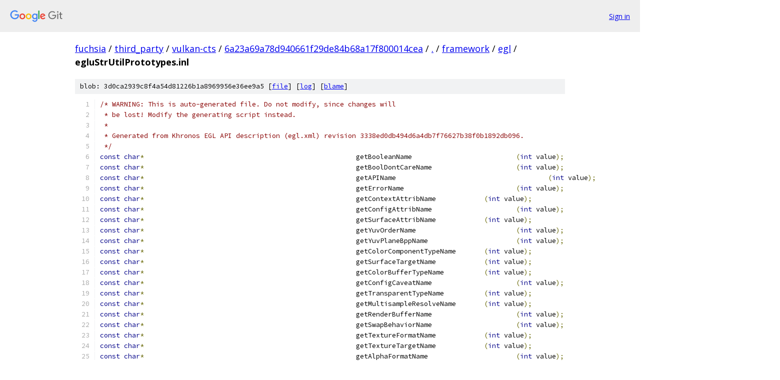

--- FILE ---
content_type: text/html; charset=utf-8
request_url: https://fuchsia.googlesource.com/third_party/vulkan-cts/+/6a23a69a78d940661f29de84b68a17f800014cea/framework/egl/egluStrUtilPrototypes.inl
body_size: 2361
content:
<!DOCTYPE html><html lang="en"><head><meta charset="utf-8"><meta name="viewport" content="width=device-width, initial-scale=1"><title>framework/egl/egluStrUtilPrototypes.inl - third_party/vulkan-cts - Git at Google</title><link rel="stylesheet" type="text/css" href="/+static/base.css"><link rel="stylesheet" type="text/css" href="/+static/prettify/prettify.css"><!-- default customHeadTagPart --></head><body class="Site"><header class="Site-header"><div class="Header"><a class="Header-image" href="/"><img src="//www.gstatic.com/images/branding/lockups/2x/lockup_git_color_108x24dp.png" width="108" height="24" alt="Google Git"></a><div class="Header-menu"> <a class="Header-menuItem" href="https://accounts.google.com/AccountChooser?faa=1&amp;continue=https://fuchsia.googlesource.com/login/third_party/vulkan-cts/%2B/6a23a69a78d940661f29de84b68a17f800014cea/framework/egl/egluStrUtilPrototypes.inl">Sign in</a> </div></div></header><div class="Site-content"><div class="Container "><div class="Breadcrumbs"><a class="Breadcrumbs-crumb" href="/?format=HTML">fuchsia</a> / <a class="Breadcrumbs-crumb" href="/third_party/">third_party</a> / <a class="Breadcrumbs-crumb" href="/third_party/vulkan-cts/">vulkan-cts</a> / <a class="Breadcrumbs-crumb" href="/third_party/vulkan-cts/+/6a23a69a78d940661f29de84b68a17f800014cea">6a23a69a78d940661f29de84b68a17f800014cea</a> / <a class="Breadcrumbs-crumb" href="/third_party/vulkan-cts/+/6a23a69a78d940661f29de84b68a17f800014cea/">.</a> / <a class="Breadcrumbs-crumb" href="/third_party/vulkan-cts/+/6a23a69a78d940661f29de84b68a17f800014cea/framework">framework</a> / <a class="Breadcrumbs-crumb" href="/third_party/vulkan-cts/+/6a23a69a78d940661f29de84b68a17f800014cea/framework/egl">egl</a> / <span class="Breadcrumbs-crumb">egluStrUtilPrototypes.inl</span></div><div class="u-sha1 u-monospace BlobSha1">blob: 3d0ca2939c8f4a54d81226b1a8969956e36ee9a5 [<a href="/third_party/vulkan-cts/+/6a23a69a78d940661f29de84b68a17f800014cea/framework/egl/egluStrUtilPrototypes.inl">file</a>] [<a href="/third_party/vulkan-cts/+log/6a23a69a78d940661f29de84b68a17f800014cea/framework/egl/egluStrUtilPrototypes.inl">log</a>] [<a href="/third_party/vulkan-cts/+blame/6a23a69a78d940661f29de84b68a17f800014cea/framework/egl/egluStrUtilPrototypes.inl">blame</a>]</div><table class="FileContents"><tr class="u-pre u-monospace FileContents-line"><td class="u-lineNum u-noSelect FileContents-lineNum" data-line-number="1"></td><td class="FileContents-lineContents" id="1"><span class="com">/* WARNING: This is auto-generated file. Do not modify, since changes will</span></td></tr><tr class="u-pre u-monospace FileContents-line"><td class="u-lineNum u-noSelect FileContents-lineNum" data-line-number="2"></td><td class="FileContents-lineContents" id="2"><span class="com"> * be lost! Modify the generating script instead.</span></td></tr><tr class="u-pre u-monospace FileContents-line"><td class="u-lineNum u-noSelect FileContents-lineNum" data-line-number="3"></td><td class="FileContents-lineContents" id="3"><span class="com"> *</span></td></tr><tr class="u-pre u-monospace FileContents-line"><td class="u-lineNum u-noSelect FileContents-lineNum" data-line-number="4"></td><td class="FileContents-lineContents" id="4"><span class="com"> * Generated from Khronos EGL API description (egl.xml) revision 3338ed0db494d6a4db7f76627b38f0b1892db096.</span></td></tr><tr class="u-pre u-monospace FileContents-line"><td class="u-lineNum u-noSelect FileContents-lineNum" data-line-number="5"></td><td class="FileContents-lineContents" id="5"><span class="com"> */</span></td></tr><tr class="u-pre u-monospace FileContents-line"><td class="u-lineNum u-noSelect FileContents-lineNum" data-line-number="6"></td><td class="FileContents-lineContents" id="6"><span class="kwd">const</span><span class="pln"> </span><span class="kwd">char</span><span class="pun">*</span><span class="pln">							getBooleanName				</span><span class="pun">(</span><span class="kwd">int</span><span class="pln"> value</span><span class="pun">);</span></td></tr><tr class="u-pre u-monospace FileContents-line"><td class="u-lineNum u-noSelect FileContents-lineNum" data-line-number="7"></td><td class="FileContents-lineContents" id="7"><span class="kwd">const</span><span class="pln"> </span><span class="kwd">char</span><span class="pun">*</span><span class="pln">							getBoolDontCareName			</span><span class="pun">(</span><span class="kwd">int</span><span class="pln"> value</span><span class="pun">);</span></td></tr><tr class="u-pre u-monospace FileContents-line"><td class="u-lineNum u-noSelect FileContents-lineNum" data-line-number="8"></td><td class="FileContents-lineContents" id="8"><span class="kwd">const</span><span class="pln"> </span><span class="kwd">char</span><span class="pun">*</span><span class="pln">							getAPIName					</span><span class="pun">(</span><span class="kwd">int</span><span class="pln"> value</span><span class="pun">);</span></td></tr><tr class="u-pre u-monospace FileContents-line"><td class="u-lineNum u-noSelect FileContents-lineNum" data-line-number="9"></td><td class="FileContents-lineContents" id="9"><span class="kwd">const</span><span class="pln"> </span><span class="kwd">char</span><span class="pun">*</span><span class="pln">							getErrorName				</span><span class="pun">(</span><span class="kwd">int</span><span class="pln"> value</span><span class="pun">);</span></td></tr><tr class="u-pre u-monospace FileContents-line"><td class="u-lineNum u-noSelect FileContents-lineNum" data-line-number="10"></td><td class="FileContents-lineContents" id="10"><span class="kwd">const</span><span class="pln"> </span><span class="kwd">char</span><span class="pun">*</span><span class="pln">							getContextAttribName		</span><span class="pun">(</span><span class="kwd">int</span><span class="pln"> value</span><span class="pun">);</span></td></tr><tr class="u-pre u-monospace FileContents-line"><td class="u-lineNum u-noSelect FileContents-lineNum" data-line-number="11"></td><td class="FileContents-lineContents" id="11"><span class="kwd">const</span><span class="pln"> </span><span class="kwd">char</span><span class="pun">*</span><span class="pln">							getConfigAttribName			</span><span class="pun">(</span><span class="kwd">int</span><span class="pln"> value</span><span class="pun">);</span></td></tr><tr class="u-pre u-monospace FileContents-line"><td class="u-lineNum u-noSelect FileContents-lineNum" data-line-number="12"></td><td class="FileContents-lineContents" id="12"><span class="kwd">const</span><span class="pln"> </span><span class="kwd">char</span><span class="pun">*</span><span class="pln">							getSurfaceAttribName		</span><span class="pun">(</span><span class="kwd">int</span><span class="pln"> value</span><span class="pun">);</span></td></tr><tr class="u-pre u-monospace FileContents-line"><td class="u-lineNum u-noSelect FileContents-lineNum" data-line-number="13"></td><td class="FileContents-lineContents" id="13"><span class="kwd">const</span><span class="pln"> </span><span class="kwd">char</span><span class="pun">*</span><span class="pln">							getYuvOrderName				</span><span class="pun">(</span><span class="kwd">int</span><span class="pln"> value</span><span class="pun">);</span></td></tr><tr class="u-pre u-monospace FileContents-line"><td class="u-lineNum u-noSelect FileContents-lineNum" data-line-number="14"></td><td class="FileContents-lineContents" id="14"><span class="kwd">const</span><span class="pln"> </span><span class="kwd">char</span><span class="pun">*</span><span class="pln">							getYuvPlaneBppName			</span><span class="pun">(</span><span class="kwd">int</span><span class="pln"> value</span><span class="pun">);</span></td></tr><tr class="u-pre u-monospace FileContents-line"><td class="u-lineNum u-noSelect FileContents-lineNum" data-line-number="15"></td><td class="FileContents-lineContents" id="15"><span class="kwd">const</span><span class="pln"> </span><span class="kwd">char</span><span class="pun">*</span><span class="pln">							getColorComponentTypeName	</span><span class="pun">(</span><span class="kwd">int</span><span class="pln"> value</span><span class="pun">);</span></td></tr><tr class="u-pre u-monospace FileContents-line"><td class="u-lineNum u-noSelect FileContents-lineNum" data-line-number="16"></td><td class="FileContents-lineContents" id="16"><span class="kwd">const</span><span class="pln"> </span><span class="kwd">char</span><span class="pun">*</span><span class="pln">							getSurfaceTargetName		</span><span class="pun">(</span><span class="kwd">int</span><span class="pln"> value</span><span class="pun">);</span></td></tr><tr class="u-pre u-monospace FileContents-line"><td class="u-lineNum u-noSelect FileContents-lineNum" data-line-number="17"></td><td class="FileContents-lineContents" id="17"><span class="kwd">const</span><span class="pln"> </span><span class="kwd">char</span><span class="pun">*</span><span class="pln">							getColorBufferTypeName		</span><span class="pun">(</span><span class="kwd">int</span><span class="pln"> value</span><span class="pun">);</span></td></tr><tr class="u-pre u-monospace FileContents-line"><td class="u-lineNum u-noSelect FileContents-lineNum" data-line-number="18"></td><td class="FileContents-lineContents" id="18"><span class="kwd">const</span><span class="pln"> </span><span class="kwd">char</span><span class="pun">*</span><span class="pln">							getConfigCaveatName			</span><span class="pun">(</span><span class="kwd">int</span><span class="pln"> value</span><span class="pun">);</span></td></tr><tr class="u-pre u-monospace FileContents-line"><td class="u-lineNum u-noSelect FileContents-lineNum" data-line-number="19"></td><td class="FileContents-lineContents" id="19"><span class="kwd">const</span><span class="pln"> </span><span class="kwd">char</span><span class="pun">*</span><span class="pln">							getTransparentTypeName		</span><span class="pun">(</span><span class="kwd">int</span><span class="pln"> value</span><span class="pun">);</span></td></tr><tr class="u-pre u-monospace FileContents-line"><td class="u-lineNum u-noSelect FileContents-lineNum" data-line-number="20"></td><td class="FileContents-lineContents" id="20"><span class="kwd">const</span><span class="pln"> </span><span class="kwd">char</span><span class="pun">*</span><span class="pln">							getMultisampleResolveName	</span><span class="pun">(</span><span class="kwd">int</span><span class="pln"> value</span><span class="pun">);</span></td></tr><tr class="u-pre u-monospace FileContents-line"><td class="u-lineNum u-noSelect FileContents-lineNum" data-line-number="21"></td><td class="FileContents-lineContents" id="21"><span class="kwd">const</span><span class="pln"> </span><span class="kwd">char</span><span class="pun">*</span><span class="pln">							getRenderBufferName			</span><span class="pun">(</span><span class="kwd">int</span><span class="pln"> value</span><span class="pun">);</span></td></tr><tr class="u-pre u-monospace FileContents-line"><td class="u-lineNum u-noSelect FileContents-lineNum" data-line-number="22"></td><td class="FileContents-lineContents" id="22"><span class="kwd">const</span><span class="pln"> </span><span class="kwd">char</span><span class="pun">*</span><span class="pln">							getSwapBehaviorName			</span><span class="pun">(</span><span class="kwd">int</span><span class="pln"> value</span><span class="pun">);</span></td></tr><tr class="u-pre u-monospace FileContents-line"><td class="u-lineNum u-noSelect FileContents-lineNum" data-line-number="23"></td><td class="FileContents-lineContents" id="23"><span class="kwd">const</span><span class="pln"> </span><span class="kwd">char</span><span class="pun">*</span><span class="pln">							getTextureFormatName		</span><span class="pun">(</span><span class="kwd">int</span><span class="pln"> value</span><span class="pun">);</span></td></tr><tr class="u-pre u-monospace FileContents-line"><td class="u-lineNum u-noSelect FileContents-lineNum" data-line-number="24"></td><td class="FileContents-lineContents" id="24"><span class="kwd">const</span><span class="pln"> </span><span class="kwd">char</span><span class="pun">*</span><span class="pln">							getTextureTargetName		</span><span class="pun">(</span><span class="kwd">int</span><span class="pln"> value</span><span class="pun">);</span></td></tr><tr class="u-pre u-monospace FileContents-line"><td class="u-lineNum u-noSelect FileContents-lineNum" data-line-number="25"></td><td class="FileContents-lineContents" id="25"><span class="kwd">const</span><span class="pln"> </span><span class="kwd">char</span><span class="pun">*</span><span class="pln">							getAlphaFormatName			</span><span class="pun">(</span><span class="kwd">int</span><span class="pln"> value</span><span class="pun">);</span></td></tr><tr class="u-pre u-monospace FileContents-line"><td class="u-lineNum u-noSelect FileContents-lineNum" data-line-number="26"></td><td class="FileContents-lineContents" id="26"><span class="kwd">const</span><span class="pln"> </span><span class="kwd">char</span><span class="pun">*</span><span class="pln">							getColorspaceName			</span><span class="pun">(</span><span class="kwd">int</span><span class="pln"> value</span><span class="pun">);</span></td></tr><tr class="u-pre u-monospace FileContents-line"><td class="u-lineNum u-noSelect FileContents-lineNum" data-line-number="27"></td><td class="FileContents-lineContents" id="27"><span class="pln">tcu</span><span class="pun">::</span><span class="typ">Format</span><span class="pun">::</span><span class="typ">Bitfield</span><span class="pun">&lt;</span><span class="lit">16</span><span class="pun">&gt;</span><span class="pln">			getAPIBitsStr				</span><span class="pun">(</span><span class="kwd">int</span><span class="pln"> value</span><span class="pun">);</span></td></tr><tr class="u-pre u-monospace FileContents-line"><td class="u-lineNum u-noSelect FileContents-lineNum" data-line-number="28"></td><td class="FileContents-lineContents" id="28"><span class="pln">tcu</span><span class="pun">::</span><span class="typ">Format</span><span class="pun">::</span><span class="typ">Bitfield</span><span class="pun">&lt;</span><span class="lit">16</span><span class="pun">&gt;</span><span class="pln">			getSurfaceBitsStr			</span><span class="pun">(</span><span class="kwd">int</span><span class="pln"> value</span><span class="pun">);</span></td></tr><tr class="u-pre u-monospace FileContents-line"><td class="u-lineNum u-noSelect FileContents-lineNum" data-line-number="29"></td><td class="FileContents-lineContents" id="29"><span class="kwd">inline</span><span class="pln"> tcu</span><span class="pun">::</span><span class="typ">Format</span><span class="pun">::</span><span class="typ">Enum</span><span class="pun">&lt;</span><span class="kwd">int</span><span class="pun">,</span><span class="pln"> </span><span class="lit">2</span><span class="pun">&gt;</span><span class="pln">	getBooleanStr				</span><span class="pun">(</span><span class="kwd">int</span><span class="pln"> value</span><span class="pun">)</span><span class="pln">		</span><span class="pun">{</span><span class="pln"> </span><span class="kwd">return</span><span class="pln"> tcu</span><span class="pun">::</span><span class="typ">Format</span><span class="pun">::</span><span class="typ">Enum</span><span class="pun">&lt;</span><span class="kwd">int</span><span class="pun">,</span><span class="pln"> </span><span class="lit">2</span><span class="pun">&gt;(</span><span class="pln">getBooleanName</span><span class="pun">,</span><span class="pln"> value</span><span class="pun">);</span><span class="pln"> </span><span class="pun">}</span></td></tr><tr class="u-pre u-monospace FileContents-line"><td class="u-lineNum u-noSelect FileContents-lineNum" data-line-number="30"></td><td class="FileContents-lineContents" id="30"><span class="kwd">inline</span><span class="pln"> tcu</span><span class="pun">::</span><span class="typ">Format</span><span class="pun">::</span><span class="typ">Enum</span><span class="pun">&lt;</span><span class="kwd">int</span><span class="pun">,</span><span class="pln"> </span><span class="lit">2</span><span class="pun">&gt;</span><span class="pln">	getBoolDontCareStr			</span><span class="pun">(</span><span class="kwd">int</span><span class="pln"> value</span><span class="pun">)</span><span class="pln">		</span><span class="pun">{</span><span class="pln"> </span><span class="kwd">return</span><span class="pln"> tcu</span><span class="pun">::</span><span class="typ">Format</span><span class="pun">::</span><span class="typ">Enum</span><span class="pun">&lt;</span><span class="kwd">int</span><span class="pun">,</span><span class="pln"> </span><span class="lit">2</span><span class="pun">&gt;(</span><span class="pln">getBoolDontCareName</span><span class="pun">,</span><span class="pln"> value</span><span class="pun">);</span><span class="pln"> </span><span class="pun">}</span></td></tr><tr class="u-pre u-monospace FileContents-line"><td class="u-lineNum u-noSelect FileContents-lineNum" data-line-number="31"></td><td class="FileContents-lineContents" id="31"><span class="kwd">inline</span><span class="pln"> tcu</span><span class="pun">::</span><span class="typ">Format</span><span class="pun">::</span><span class="typ">Enum</span><span class="pun">&lt;</span><span class="kwd">int</span><span class="pun">,</span><span class="pln"> </span><span class="lit">2</span><span class="pun">&gt;</span><span class="pln">	getAPIStr					</span><span class="pun">(</span><span class="kwd">int</span><span class="pln"> value</span><span class="pun">)</span><span class="pln">		</span><span class="pun">{</span><span class="pln"> </span><span class="kwd">return</span><span class="pln"> tcu</span><span class="pun">::</span><span class="typ">Format</span><span class="pun">::</span><span class="typ">Enum</span><span class="pun">&lt;</span><span class="kwd">int</span><span class="pun">,</span><span class="pln"> </span><span class="lit">2</span><span class="pun">&gt;(</span><span class="pln">getAPIName</span><span class="pun">,</span><span class="pln"> value</span><span class="pun">);</span><span class="pln"> </span><span class="pun">}</span></td></tr><tr class="u-pre u-monospace FileContents-line"><td class="u-lineNum u-noSelect FileContents-lineNum" data-line-number="32"></td><td class="FileContents-lineContents" id="32"><span class="kwd">inline</span><span class="pln"> tcu</span><span class="pun">::</span><span class="typ">Format</span><span class="pun">::</span><span class="typ">Enum</span><span class="pun">&lt;</span><span class="kwd">int</span><span class="pun">,</span><span class="pln"> </span><span class="lit">2</span><span class="pun">&gt;</span><span class="pln">	getErrorStr					</span><span class="pun">(</span><span class="kwd">int</span><span class="pln"> value</span><span class="pun">)</span><span class="pln">		</span><span class="pun">{</span><span class="pln"> </span><span class="kwd">return</span><span class="pln"> tcu</span><span class="pun">::</span><span class="typ">Format</span><span class="pun">::</span><span class="typ">Enum</span><span class="pun">&lt;</span><span class="kwd">int</span><span class="pun">,</span><span class="pln"> </span><span class="lit">2</span><span class="pun">&gt;(</span><span class="pln">getErrorName</span><span class="pun">,</span><span class="pln"> value</span><span class="pun">);</span><span class="pln"> </span><span class="pun">}</span></td></tr><tr class="u-pre u-monospace FileContents-line"><td class="u-lineNum u-noSelect FileContents-lineNum" data-line-number="33"></td><td class="FileContents-lineContents" id="33"><span class="kwd">inline</span><span class="pln"> tcu</span><span class="pun">::</span><span class="typ">Format</span><span class="pun">::</span><span class="typ">Enum</span><span class="pun">&lt;</span><span class="kwd">int</span><span class="pun">,</span><span class="pln"> </span><span class="lit">2</span><span class="pun">&gt;</span><span class="pln">	getContextAttribStr			</span><span class="pun">(</span><span class="kwd">int</span><span class="pln"> value</span><span class="pun">)</span><span class="pln">		</span><span class="pun">{</span><span class="pln"> </span><span class="kwd">return</span><span class="pln"> tcu</span><span class="pun">::</span><span class="typ">Format</span><span class="pun">::</span><span class="typ">Enum</span><span class="pun">&lt;</span><span class="kwd">int</span><span class="pun">,</span><span class="pln"> </span><span class="lit">2</span><span class="pun">&gt;(</span><span class="pln">getContextAttribName</span><span class="pun">,</span><span class="pln"> value</span><span class="pun">);</span><span class="pln"> </span><span class="pun">}</span></td></tr><tr class="u-pre u-monospace FileContents-line"><td class="u-lineNum u-noSelect FileContents-lineNum" data-line-number="34"></td><td class="FileContents-lineContents" id="34"><span class="kwd">inline</span><span class="pln"> tcu</span><span class="pun">::</span><span class="typ">Format</span><span class="pun">::</span><span class="typ">Enum</span><span class="pun">&lt;</span><span class="kwd">int</span><span class="pun">,</span><span class="pln"> </span><span class="lit">2</span><span class="pun">&gt;</span><span class="pln">	getConfigAttribStr			</span><span class="pun">(</span><span class="kwd">int</span><span class="pln"> value</span><span class="pun">)</span><span class="pln">		</span><span class="pun">{</span><span class="pln"> </span><span class="kwd">return</span><span class="pln"> tcu</span><span class="pun">::</span><span class="typ">Format</span><span class="pun">::</span><span class="typ">Enum</span><span class="pun">&lt;</span><span class="kwd">int</span><span class="pun">,</span><span class="pln"> </span><span class="lit">2</span><span class="pun">&gt;(</span><span class="pln">getConfigAttribName</span><span class="pun">,</span><span class="pln"> value</span><span class="pun">);</span><span class="pln"> </span><span class="pun">}</span></td></tr><tr class="u-pre u-monospace FileContents-line"><td class="u-lineNum u-noSelect FileContents-lineNum" data-line-number="35"></td><td class="FileContents-lineContents" id="35"><span class="kwd">inline</span><span class="pln"> tcu</span><span class="pun">::</span><span class="typ">Format</span><span class="pun">::</span><span class="typ">Enum</span><span class="pun">&lt;</span><span class="kwd">int</span><span class="pun">,</span><span class="pln"> </span><span class="lit">2</span><span class="pun">&gt;</span><span class="pln">	getSurfaceAttribStr			</span><span class="pun">(</span><span class="kwd">int</span><span class="pln"> value</span><span class="pun">)</span><span class="pln">		</span><span class="pun">{</span><span class="pln"> </span><span class="kwd">return</span><span class="pln"> tcu</span><span class="pun">::</span><span class="typ">Format</span><span class="pun">::</span><span class="typ">Enum</span><span class="pun">&lt;</span><span class="kwd">int</span><span class="pun">,</span><span class="pln"> </span><span class="lit">2</span><span class="pun">&gt;(</span><span class="pln">getSurfaceAttribName</span><span class="pun">,</span><span class="pln"> value</span><span class="pun">);</span><span class="pln"> </span><span class="pun">}</span></td></tr><tr class="u-pre u-monospace FileContents-line"><td class="u-lineNum u-noSelect FileContents-lineNum" data-line-number="36"></td><td class="FileContents-lineContents" id="36"><span class="kwd">inline</span><span class="pln"> tcu</span><span class="pun">::</span><span class="typ">Format</span><span class="pun">::</span><span class="typ">Enum</span><span class="pun">&lt;</span><span class="kwd">int</span><span class="pun">,</span><span class="pln"> </span><span class="lit">2</span><span class="pun">&gt;</span><span class="pln">	getYuvOrderStr				</span><span class="pun">(</span><span class="kwd">int</span><span class="pln"> value</span><span class="pun">)</span><span class="pln">		</span><span class="pun">{</span><span class="pln"> </span><span class="kwd">return</span><span class="pln"> tcu</span><span class="pun">::</span><span class="typ">Format</span><span class="pun">::</span><span class="typ">Enum</span><span class="pun">&lt;</span><span class="kwd">int</span><span class="pun">,</span><span class="pln"> </span><span class="lit">2</span><span class="pun">&gt;(</span><span class="pln">getYuvOrderName</span><span class="pun">,</span><span class="pln"> value</span><span class="pun">);</span><span class="pln"> </span><span class="pun">}</span></td></tr><tr class="u-pre u-monospace FileContents-line"><td class="u-lineNum u-noSelect FileContents-lineNum" data-line-number="37"></td><td class="FileContents-lineContents" id="37"><span class="kwd">inline</span><span class="pln"> tcu</span><span class="pun">::</span><span class="typ">Format</span><span class="pun">::</span><span class="typ">Enum</span><span class="pun">&lt;</span><span class="kwd">int</span><span class="pun">,</span><span class="pln"> </span><span class="lit">2</span><span class="pun">&gt;</span><span class="pln">	getYuvPlaneBppStr			</span><span class="pun">(</span><span class="kwd">int</span><span class="pln"> value</span><span class="pun">)</span><span class="pln">		</span><span class="pun">{</span><span class="pln"> </span><span class="kwd">return</span><span class="pln"> tcu</span><span class="pun">::</span><span class="typ">Format</span><span class="pun">::</span><span class="typ">Enum</span><span class="pun">&lt;</span><span class="kwd">int</span><span class="pun">,</span><span class="pln"> </span><span class="lit">2</span><span class="pun">&gt;(</span><span class="pln">getYuvPlaneBppName</span><span class="pun">,</span><span class="pln"> value</span><span class="pun">);</span><span class="pln"> </span><span class="pun">}</span></td></tr><tr class="u-pre u-monospace FileContents-line"><td class="u-lineNum u-noSelect FileContents-lineNum" data-line-number="38"></td><td class="FileContents-lineContents" id="38"><span class="kwd">inline</span><span class="pln"> tcu</span><span class="pun">::</span><span class="typ">Format</span><span class="pun">::</span><span class="typ">Enum</span><span class="pun">&lt;</span><span class="kwd">int</span><span class="pun">,</span><span class="pln"> </span><span class="lit">2</span><span class="pun">&gt;</span><span class="pln">	getColorComponentTypeStr	</span><span class="pun">(</span><span class="kwd">int</span><span class="pln"> value</span><span class="pun">)</span><span class="pln">		</span><span class="pun">{</span><span class="pln"> </span><span class="kwd">return</span><span class="pln"> tcu</span><span class="pun">::</span><span class="typ">Format</span><span class="pun">::</span><span class="typ">Enum</span><span class="pun">&lt;</span><span class="kwd">int</span><span class="pun">,</span><span class="pln"> </span><span class="lit">2</span><span class="pun">&gt;(</span><span class="pln">getColorComponentTypeName</span><span class="pun">,</span><span class="pln"> value</span><span class="pun">);</span><span class="pln"> </span><span class="pun">}</span></td></tr><tr class="u-pre u-monospace FileContents-line"><td class="u-lineNum u-noSelect FileContents-lineNum" data-line-number="39"></td><td class="FileContents-lineContents" id="39"><span class="kwd">inline</span><span class="pln"> tcu</span><span class="pun">::</span><span class="typ">Format</span><span class="pun">::</span><span class="typ">Enum</span><span class="pun">&lt;</span><span class="kwd">int</span><span class="pun">,</span><span class="pln"> </span><span class="lit">2</span><span class="pun">&gt;</span><span class="pln">	getSurfaceTargetStr			</span><span class="pun">(</span><span class="kwd">int</span><span class="pln"> value</span><span class="pun">)</span><span class="pln">		</span><span class="pun">{</span><span class="pln"> </span><span class="kwd">return</span><span class="pln"> tcu</span><span class="pun">::</span><span class="typ">Format</span><span class="pun">::</span><span class="typ">Enum</span><span class="pun">&lt;</span><span class="kwd">int</span><span class="pun">,</span><span class="pln"> </span><span class="lit">2</span><span class="pun">&gt;(</span><span class="pln">getSurfaceTargetName</span><span class="pun">,</span><span class="pln"> value</span><span class="pun">);</span><span class="pln"> </span><span class="pun">}</span></td></tr><tr class="u-pre u-monospace FileContents-line"><td class="u-lineNum u-noSelect FileContents-lineNum" data-line-number="40"></td><td class="FileContents-lineContents" id="40"><span class="kwd">inline</span><span class="pln"> tcu</span><span class="pun">::</span><span class="typ">Format</span><span class="pun">::</span><span class="typ">Enum</span><span class="pun">&lt;</span><span class="kwd">int</span><span class="pun">,</span><span class="pln"> </span><span class="lit">2</span><span class="pun">&gt;</span><span class="pln">	getColorBufferTypeStr		</span><span class="pun">(</span><span class="kwd">int</span><span class="pln"> value</span><span class="pun">)</span><span class="pln">		</span><span class="pun">{</span><span class="pln"> </span><span class="kwd">return</span><span class="pln"> tcu</span><span class="pun">::</span><span class="typ">Format</span><span class="pun">::</span><span class="typ">Enum</span><span class="pun">&lt;</span><span class="kwd">int</span><span class="pun">,</span><span class="pln"> </span><span class="lit">2</span><span class="pun">&gt;(</span><span class="pln">getColorBufferTypeName</span><span class="pun">,</span><span class="pln"> value</span><span class="pun">);</span><span class="pln"> </span><span class="pun">}</span></td></tr><tr class="u-pre u-monospace FileContents-line"><td class="u-lineNum u-noSelect FileContents-lineNum" data-line-number="41"></td><td class="FileContents-lineContents" id="41"><span class="kwd">inline</span><span class="pln"> tcu</span><span class="pun">::</span><span class="typ">Format</span><span class="pun">::</span><span class="typ">Enum</span><span class="pun">&lt;</span><span class="kwd">int</span><span class="pun">,</span><span class="pln"> </span><span class="lit">2</span><span class="pun">&gt;</span><span class="pln">	getConfigCaveatStr			</span><span class="pun">(</span><span class="kwd">int</span><span class="pln"> value</span><span class="pun">)</span><span class="pln">		</span><span class="pun">{</span><span class="pln"> </span><span class="kwd">return</span><span class="pln"> tcu</span><span class="pun">::</span><span class="typ">Format</span><span class="pun">::</span><span class="typ">Enum</span><span class="pun">&lt;</span><span class="kwd">int</span><span class="pun">,</span><span class="pln"> </span><span class="lit">2</span><span class="pun">&gt;(</span><span class="pln">getConfigCaveatName</span><span class="pun">,</span><span class="pln"> value</span><span class="pun">);</span><span class="pln"> </span><span class="pun">}</span></td></tr><tr class="u-pre u-monospace FileContents-line"><td class="u-lineNum u-noSelect FileContents-lineNum" data-line-number="42"></td><td class="FileContents-lineContents" id="42"><span class="kwd">inline</span><span class="pln"> tcu</span><span class="pun">::</span><span class="typ">Format</span><span class="pun">::</span><span class="typ">Enum</span><span class="pun">&lt;</span><span class="kwd">int</span><span class="pun">,</span><span class="pln"> </span><span class="lit">2</span><span class="pun">&gt;</span><span class="pln">	getTransparentTypeStr		</span><span class="pun">(</span><span class="kwd">int</span><span class="pln"> value</span><span class="pun">)</span><span class="pln">		</span><span class="pun">{</span><span class="pln"> </span><span class="kwd">return</span><span class="pln"> tcu</span><span class="pun">::</span><span class="typ">Format</span><span class="pun">::</span><span class="typ">Enum</span><span class="pun">&lt;</span><span class="kwd">int</span><span class="pun">,</span><span class="pln"> </span><span class="lit">2</span><span class="pun">&gt;(</span><span class="pln">getTransparentTypeName</span><span class="pun">,</span><span class="pln"> value</span><span class="pun">);</span><span class="pln"> </span><span class="pun">}</span></td></tr><tr class="u-pre u-monospace FileContents-line"><td class="u-lineNum u-noSelect FileContents-lineNum" data-line-number="43"></td><td class="FileContents-lineContents" id="43"><span class="kwd">inline</span><span class="pln"> tcu</span><span class="pun">::</span><span class="typ">Format</span><span class="pun">::</span><span class="typ">Enum</span><span class="pun">&lt;</span><span class="kwd">int</span><span class="pun">,</span><span class="pln"> </span><span class="lit">2</span><span class="pun">&gt;</span><span class="pln">	getMultisampleResolveStr	</span><span class="pun">(</span><span class="kwd">int</span><span class="pln"> value</span><span class="pun">)</span><span class="pln">		</span><span class="pun">{</span><span class="pln"> </span><span class="kwd">return</span><span class="pln"> tcu</span><span class="pun">::</span><span class="typ">Format</span><span class="pun">::</span><span class="typ">Enum</span><span class="pun">&lt;</span><span class="kwd">int</span><span class="pun">,</span><span class="pln"> </span><span class="lit">2</span><span class="pun">&gt;(</span><span class="pln">getMultisampleResolveName</span><span class="pun">,</span><span class="pln"> value</span><span class="pun">);</span><span class="pln"> </span><span class="pun">}</span></td></tr><tr class="u-pre u-monospace FileContents-line"><td class="u-lineNum u-noSelect FileContents-lineNum" data-line-number="44"></td><td class="FileContents-lineContents" id="44"><span class="kwd">inline</span><span class="pln"> tcu</span><span class="pun">::</span><span class="typ">Format</span><span class="pun">::</span><span class="typ">Enum</span><span class="pun">&lt;</span><span class="kwd">int</span><span class="pun">,</span><span class="pln"> </span><span class="lit">2</span><span class="pun">&gt;</span><span class="pln">	getRenderBufferStr			</span><span class="pun">(</span><span class="kwd">int</span><span class="pln"> value</span><span class="pun">)</span><span class="pln">		</span><span class="pun">{</span><span class="pln"> </span><span class="kwd">return</span><span class="pln"> tcu</span><span class="pun">::</span><span class="typ">Format</span><span class="pun">::</span><span class="typ">Enum</span><span class="pun">&lt;</span><span class="kwd">int</span><span class="pun">,</span><span class="pln"> </span><span class="lit">2</span><span class="pun">&gt;(</span><span class="pln">getRenderBufferName</span><span class="pun">,</span><span class="pln"> value</span><span class="pun">);</span><span class="pln"> </span><span class="pun">}</span></td></tr><tr class="u-pre u-monospace FileContents-line"><td class="u-lineNum u-noSelect FileContents-lineNum" data-line-number="45"></td><td class="FileContents-lineContents" id="45"><span class="kwd">inline</span><span class="pln"> tcu</span><span class="pun">::</span><span class="typ">Format</span><span class="pun">::</span><span class="typ">Enum</span><span class="pun">&lt;</span><span class="kwd">int</span><span class="pun">,</span><span class="pln"> </span><span class="lit">2</span><span class="pun">&gt;</span><span class="pln">	getSwapBehaviorStr			</span><span class="pun">(</span><span class="kwd">int</span><span class="pln"> value</span><span class="pun">)</span><span class="pln">		</span><span class="pun">{</span><span class="pln"> </span><span class="kwd">return</span><span class="pln"> tcu</span><span class="pun">::</span><span class="typ">Format</span><span class="pun">::</span><span class="typ">Enum</span><span class="pun">&lt;</span><span class="kwd">int</span><span class="pun">,</span><span class="pln"> </span><span class="lit">2</span><span class="pun">&gt;(</span><span class="pln">getSwapBehaviorName</span><span class="pun">,</span><span class="pln"> value</span><span class="pun">);</span><span class="pln"> </span><span class="pun">}</span></td></tr><tr class="u-pre u-monospace FileContents-line"><td class="u-lineNum u-noSelect FileContents-lineNum" data-line-number="46"></td><td class="FileContents-lineContents" id="46"><span class="kwd">inline</span><span class="pln"> tcu</span><span class="pun">::</span><span class="typ">Format</span><span class="pun">::</span><span class="typ">Enum</span><span class="pun">&lt;</span><span class="kwd">int</span><span class="pun">,</span><span class="pln"> </span><span class="lit">2</span><span class="pun">&gt;</span><span class="pln">	getTextureFormatStr			</span><span class="pun">(</span><span class="kwd">int</span><span class="pln"> value</span><span class="pun">)</span><span class="pln">		</span><span class="pun">{</span><span class="pln"> </span><span class="kwd">return</span><span class="pln"> tcu</span><span class="pun">::</span><span class="typ">Format</span><span class="pun">::</span><span class="typ">Enum</span><span class="pun">&lt;</span><span class="kwd">int</span><span class="pun">,</span><span class="pln"> </span><span class="lit">2</span><span class="pun">&gt;(</span><span class="pln">getTextureFormatName</span><span class="pun">,</span><span class="pln"> value</span><span class="pun">);</span><span class="pln"> </span><span class="pun">}</span></td></tr><tr class="u-pre u-monospace FileContents-line"><td class="u-lineNum u-noSelect FileContents-lineNum" data-line-number="47"></td><td class="FileContents-lineContents" id="47"><span class="kwd">inline</span><span class="pln"> tcu</span><span class="pun">::</span><span class="typ">Format</span><span class="pun">::</span><span class="typ">Enum</span><span class="pun">&lt;</span><span class="kwd">int</span><span class="pun">,</span><span class="pln"> </span><span class="lit">2</span><span class="pun">&gt;</span><span class="pln">	getTextureTargetStr			</span><span class="pun">(</span><span class="kwd">int</span><span class="pln"> value</span><span class="pun">)</span><span class="pln">		</span><span class="pun">{</span><span class="pln"> </span><span class="kwd">return</span><span class="pln"> tcu</span><span class="pun">::</span><span class="typ">Format</span><span class="pun">::</span><span class="typ">Enum</span><span class="pun">&lt;</span><span class="kwd">int</span><span class="pun">,</span><span class="pln"> </span><span class="lit">2</span><span class="pun">&gt;(</span><span class="pln">getTextureTargetName</span><span class="pun">,</span><span class="pln"> value</span><span class="pun">);</span><span class="pln"> </span><span class="pun">}</span></td></tr><tr class="u-pre u-monospace FileContents-line"><td class="u-lineNum u-noSelect FileContents-lineNum" data-line-number="48"></td><td class="FileContents-lineContents" id="48"><span class="kwd">inline</span><span class="pln"> tcu</span><span class="pun">::</span><span class="typ">Format</span><span class="pun">::</span><span class="typ">Enum</span><span class="pun">&lt;</span><span class="kwd">int</span><span class="pun">,</span><span class="pln"> </span><span class="lit">2</span><span class="pun">&gt;</span><span class="pln">	getAlphaFormatStr			</span><span class="pun">(</span><span class="kwd">int</span><span class="pln"> value</span><span class="pun">)</span><span class="pln">		</span><span class="pun">{</span><span class="pln"> </span><span class="kwd">return</span><span class="pln"> tcu</span><span class="pun">::</span><span class="typ">Format</span><span class="pun">::</span><span class="typ">Enum</span><span class="pun">&lt;</span><span class="kwd">int</span><span class="pun">,</span><span class="pln"> </span><span class="lit">2</span><span class="pun">&gt;(</span><span class="pln">getAlphaFormatName</span><span class="pun">,</span><span class="pln"> value</span><span class="pun">);</span><span class="pln"> </span><span class="pun">}</span></td></tr><tr class="u-pre u-monospace FileContents-line"><td class="u-lineNum u-noSelect FileContents-lineNum" data-line-number="49"></td><td class="FileContents-lineContents" id="49"><span class="kwd">inline</span><span class="pln"> tcu</span><span class="pun">::</span><span class="typ">Format</span><span class="pun">::</span><span class="typ">Enum</span><span class="pun">&lt;</span><span class="kwd">int</span><span class="pun">,</span><span class="pln"> </span><span class="lit">2</span><span class="pun">&gt;</span><span class="pln">	getColorspaceStr			</span><span class="pun">(</span><span class="kwd">int</span><span class="pln"> value</span><span class="pun">)</span><span class="pln">		</span><span class="pun">{</span><span class="pln"> </span><span class="kwd">return</span><span class="pln"> tcu</span><span class="pun">::</span><span class="typ">Format</span><span class="pun">::</span><span class="typ">Enum</span><span class="pun">&lt;</span><span class="kwd">int</span><span class="pun">,</span><span class="pln"> </span><span class="lit">2</span><span class="pun">&gt;(</span><span class="pln">getColorspaceName</span><span class="pun">,</span><span class="pln"> value</span><span class="pun">);</span><span class="pln"> </span><span class="pun">}</span></td></tr></table><script nonce="sFkmS2wpHC4BM-6l04clEA">for (let lineNumEl of document.querySelectorAll('td.u-lineNum')) {lineNumEl.onclick = () => {window.location.hash = `#${lineNumEl.getAttribute('data-line-number')}`;};}</script></div> <!-- Container --></div> <!-- Site-content --><footer class="Site-footer"><div class="Footer"><span class="Footer-poweredBy">Powered by <a href="https://gerrit.googlesource.com/gitiles/">Gitiles</a>| <a href="https://policies.google.com/privacy">Privacy</a>| <a href="https://policies.google.com/terms">Terms</a></span><span class="Footer-formats"><a class="u-monospace Footer-formatsItem" href="?format=TEXT">txt</a> <a class="u-monospace Footer-formatsItem" href="?format=JSON">json</a></span></div></footer></body></html>